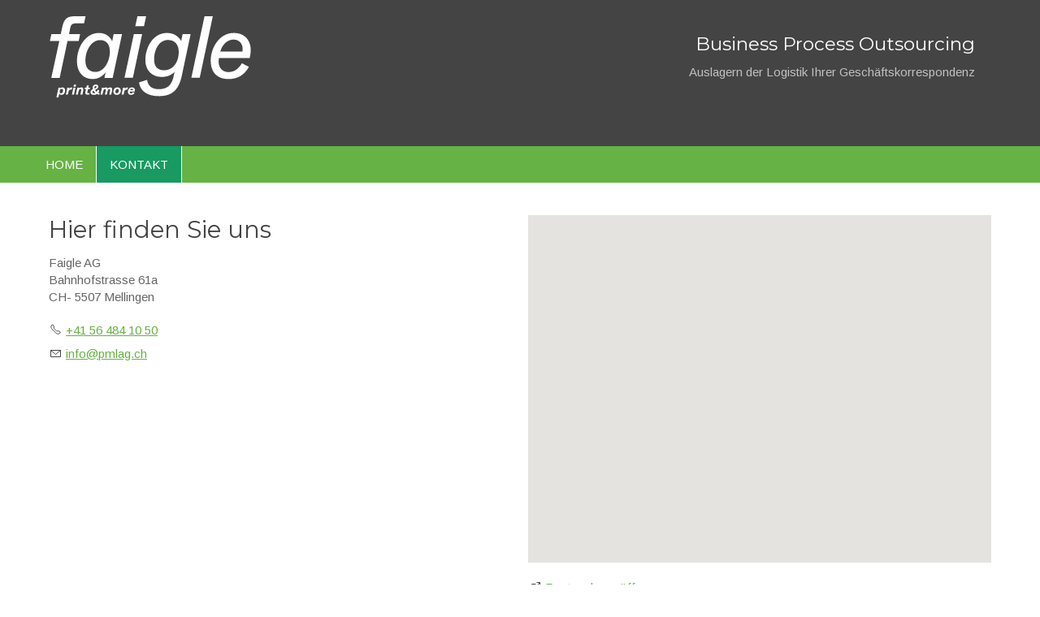

--- FILE ---
content_type: text/html; charset=utf-8
request_url: https://pmlag.ch/de/kontakt/
body_size: 4683
content:
<!DOCTYPE html>
<html lang="de" class="pagestatus-init no-js scrolled-top"><head><title>Kontaktformular - print &amp; more logistics ag</title><!--
      Diese Seite wurde mit Weblication® CMS erstellt.
      Weblication® ist ein Produkt der Scholl Communications AG in 77694 Kehl.
      Weitere Informationen finden Sie unter https://www.weblication.de bzw. https://scholl.de.
    --><meta name="Description" content="Nehmen Sie mit uns Kontakt auf. Wir stellen Ihnen gerne weiter Informationen zu unseren Produkten zur Verfügung."/><meta name="Keywords" content="kontakt, anfrage, angebot"/><meta name="Robots" content="index, noodp"/><meta charset="UTF-8" /><meta name="viewport" content="width=device-width, initial-scale=1"/><meta name="Generator" content="Weblication® CMS"/><!--[if IE]><meta http-equiv="x-ua-compatible" content="IE=edge" /><![endif]--><meta name="geo.region" content="CH-Aargau"/><meta name="geo.placename" content="Bahnhofstrasse 61a, 5507 Mellingen"/><meta name="geo.position" content="47.4254990;8.2702010"/><link rel="shortcut icon" href="/Layout/wGlobal/layout/images/Faigle_PMLAG.ico"/><link rel="icon" href="/Layout/wGlobal/layout/images/Faigle_PMLAG.ico"/><link rel="apple-touch-icon" href="/Layout/wGlobal/layout/images/apple-touch-icon.png"/><link href="https://fonts.googleapis.com/css?family=Arimo|Montserrat" rel="stylesheet"/> <script type="text/javascript">wNavidStandard='678681678681';wProjectPath='/de';lightboxType='wLightbox'; </script><link rel="stylesheet" type="text/css" href="/Layout/wGlobal/layout/styles/optimized/design_0c04b84e7085950b02fb642548db12cc.css?1533824956"/><script src="/Layout/wGlobal/layout/scripts/items/jquery.js"></script><script src="/Layout/wGlobal/layout/scripts/optimized/css.js"></script><script src="/Layout/wGlobal/layout/scripts/optimized/ui.js"></script><script src="/Layout/wGlobal/layout/scripts/optimized/design.js"></script><!--[if lt IE 9]><link rel="/Layout/wGlobal/layout/styles/items/jquery.fancybox" type="text/css" /><![endif]--><!--[if lt IE 9]><script type="text/javascript" src="/Layout/wGlobal/layout/scripts/items/jquery.js"></script><![endif]--><!--[if lt IE 9]><script type="text/javascript" src="/Layout/wGlobal/layout/scripts/items/jquery.fancybox.js"></script><![endif]--><script type="text/javascript">/*<![CDATA[*/
              

      window['gaId'] = 'UA-17871466-13';

      

        if(document.cookie.indexOf('disableGoogleAnalytics=1') != -1){
          window['ga-disable-' + window['gaId']] = true;
        }                   
    
        (function(i,s,o,g,r,a,m){i['GoogleAnalyticsObject']=r;i[r]=i[r]||function(){
        (i[r].q=i[r].q||[]).push(arguments)},i[r].l=1*new Date();a=s.createElement(o),
        m=s.getElementsByTagName(o)[0];a.async=1;a.src=g;m.parentNode.insertBefore(a,m)
        })(window,document,'script','//www.google-analytics.com/analytics.js','ga');

        ga('create', window['gaId'], 'auto');
        ga('set', 'anonymizeIp', true);
        //ga('require', 'linkid', 'linkid.js');
        ga('send', 'pageview');
      /*]]>*/</script></head><body class="bodyFullRight page-FullRight project-de subdir-kontakt object-default navId-678681678681"><div id="blockMainOuter"><div id="blockMain"><div id="blockMainInner"><div id="blockTop"><div id="blockTopInner"></div></div><div id="blockBeforeLeftContentRight"><div id="blockBeforeLeftContentRightInner"><div id="blockBeforeFullRight" class="blockBefore"><div id="blockBeforeFullRightInner" class="blockBeforeInner"><div id="areaContent3Global"><div data-title="" class="elementStandard elementSection elementSection_var111 elementSectionBackgroundColor_var60 elementSectionMargin_var0 elementSectionPadding_var20"><div class="sectionInner"><div class="elementStandard elementContent elementContainerStandard elementContainerStandard_var1 elementContainerStandardColumns elementContainerStandardColumns2 elementContainerStandardColumns_var5050" data-w-addclasses="wglAdjustHeightMax"><div class="col col1"><div class="col_inner col1_inner"><div class="elementScript"><a href="https://pmlag.ch"><img src="/Media/img/Faigle-print-more-Wortmarke-Weiss_RGB.svg" alt="print &amp; more logistics ag" height="100" width="250"/></a> </div><div class="elementClearer"> </div><div class="elementClearerWithSpace spacer2"> </div></div></div><div class="col col2"><div class="col_inner col2_inner"><div class="elementStandard elementContent elementBox elementBox_var111  elementBoxPadding_var20"><div class="boxInner"><div class="elementStandard elementContent elementHeadline elementHeadline_var10" id="anchor_9ee97990_Business--Process--Outsourcing"><h3>Business  Process  Outsourcing</h3></div><div class="elementStandard elementContent elementText elementText_var0"><p class="alignRight">Auslagern der Logistik Ihrer Geschäftskorrespondenz<br/></p> </div></div></div></div></div><div class="clearBoth"> </div></div></div></div></div><div id="navigationMain"><ul data-togglerText="Navigation" class="navLevelContainer navLevel1Container" data-embedmode="embed"><li class="navLevel navLevel1 navLevelDefault navLevel1Default "><a class="navLevel navLevel1 navLevelDefault navLevel1Default" title="" href="/de/">Home</a></li><li class="navLevel navLevel1 navLevelSelected navLevel1Selected "><a class="navLevel navLevel1 navLevelSelected navLevel1Selected" title="" href="/de/kontakt/">Kontakt</a></li></ul> </div></div></div><div id="blockLeftContentRight"><div id="blockLeftContentRightInner"><div id="blockContentFullRight" class="blockContent"><div id="blockContentFullRightInner" class="blockContentInner"><!--CONTENT:START--><div class="elementStandard elementContent elementBox elementBox_var111 "><div class="boxInner"><div class="elementStandard elementContent elementContainerStandard elementContainerStandard_var0 elementContainerStandardColumns elementContainerStandardColumns2 elementContainerStandardColumns_var5050"><div class="col col1"><div class="col_inner col1_inner"><div class="elementStandard elementContent elementHeadline elementHeadline_var0" id="anchor_d19e743b_Hier-finden-Sie-uns"><h2>Hier finden Sie uns</h2></div><div class="elementStandard elementContent elementText elementText_var0"><p>Faigle AG<br/>Bahnhofstrasse 61a<br/>CH- 5507 Mellingen<br/></p> </div><div class="elementStandard elementContent elementText elementText_var0"><p class="hasOnlyATag"><a class="phone" href="tel:0041564817020">+41 56 484 10 50</a></p><p class="hasOnlyATag"><a class="wpst" href="#wEmpty">info@pmlag.ch</a></p> </div><div class="elementStandard elementContent elementText elementText_var0"><p><br/></p><p><br/></p> </div></div></div><div class="col col2"><div class="col_inner col2_inner"><div class="elementStandard elementContent elementGoogleMaps elementGoogleMaps_var0"><div class="googleMapsContainer" id="mapid1"></div><div id="mapid1_contentTmp" style="display:none"><div style=""></div></div><script type="text/javascript" src="//maps.googleapis.com/maps/api/js?key=AIzaSyDQ1Evq0drz6biyaU-z_juWK9EpJaLa_54&amp;language="></script><script type="text/javascript">/*<![CDATA[*/                       
              

            var viewMode                                            = '';
            var showRouteGeoLocationid1 = '';
            var mapid1                  = null;
            var markerid1               = null;
            var latlngid1               = null;
            var isInitid1               = false;
            var infoWindowsid1          = new Array();
            var noResponseGCPid1        = false;
            var markerPositionsid1      = {};
            var latLngsid1              = new Array();

            function loadMapApiV3_id1(){
              if((showRouteGeoLocationid1 == 'detectShowAllwaysDriving' || showRouteGeoLocationid1 == 'detectShowAllwaysWalking' || showRouteGeoLocationid1 == 'detectShowOnlyMobileDriving' && viewMode == 'mobile' || showRouteGeoLocationid1 == 'detectShowOnlyMobileWalking' && viewMode == 'mobile') && navigator.geolocation){
                noResponseGCPid1 = true;
                window.setTimeout(function(){
                  if(noResponseGCPid1){
                    loadMapApiV3Core_id1({});
                  }
                }, 1000);
                navigator.geolocation.getCurrentPosition(function(position){
                  if(noResponseGCPid1){
                    noResponseGCPid1 = false;
                    loadMapApiV3Core_id1({"latStart": position.coords.latitude, "lngStart": position.coords.longitude});
                  }
                }, function(){
                  if(noResponseGCPid1){
                    noResponseGCPid1 = false;
                    loadMapApiV3Core_id1({});
                  }
                });
              }
              else{
                loadMapApiV3Core_id1({});
              }
            }

            function loadMapApiV3Core_id1(options){

              if(isInitid1){
                return false;
              }

              var longtitude = parseFloat(Number(''));
              var latitude   = parseFloat(Number(''));

              

              if(longtitude != 0 && latitude != 0){
                latlngid1 = new google.maps.LatLng(latitude, longtitude);
              }

              var mapOptions = {
                zoom: 13,
                center: latlngid1,
                scrollwheel: ('1' == '1' ? false : true),
                mapTypeId: google.maps.MapTypeId.ROADMAP
              };

              mapid1 = new google.maps.Map(document.getElementById("mapid1"), mapOptions);

              

              google.maps.event.addDomListener(window, 'load', function(){
                if(jQuery("#mapid1").closest('.accordionContent').length > 0){
                  jQuery("#mapid1").closest('.accordionContent').prev('h3').on('click', function(){
                    options['reloadMarker'] = true;
                    loadMapApiV3Core_id1(options);
                    isInitid1 = true;
                  });
                }
                else if(jQuery("#mapid1").closest('.containerInvisible').length > 0){
                  var tabIdInvisible = jQuery("#mapid1").closest('.containerInvisible').attr('id').replace(/container_/, 'tab_');
                  jQuery("#mapid1").closest('.containerInvisible').parent().parent().find('#' + tabIdInvisible).on('click', function(){
                    options['reloadMarker'] = true;
                    loadMapApiV3Core_id1(options);
                    isInitid1 = true;
                  });
                }
                else{
                  var mapContainerOuter = document.getElementById("mapid1").parentNode.parentNode;
                  if(mapContainerOuter.getAttribute('class') == 'containerInvisible'){
                    jQuery('#' + mapContainerOuter.id.replace(/container_/, 'tab_')).on('click', function() {
                      options['reloadMarker'] = true;
                      loadMapApiV3Core_id1(options);
                      isInitid1 = true;
                    });
                  }
                  else{
                    isInitid1 = true;
                  }
                }
              });

              var address = 'Bahnhofstrasse 61a, 5507 Mellingen, Schweiz';

              

              if(!latlngid1 && (longtitude == 0 || latitude == 0) && address != ''){
                var geocoderid1 = new google.maps.Geocoder();
                geocoderid1.geocode({'address': address}, function(results, status){
                  if(status == google.maps.GeocoderStatus.OK){
                    latlngid1 = results[0].geometry.location;
                    options['destination'] = latlngid1;
                    showLocation_id1(options);
                    showMarkersid1(mapid1, options['reloadMarker']);
                  }
                });
              }
              else if((longtitude == 0 || latitude == 0) && address == ''){
                showMarkersid1(mapid1, options['reloadMarker']);
              }
              else{
                options['destination'] = latlngid1;
                showLocation_id1(options);
                showMarkersid1(mapid1, options['reloadMarker']);
              }

              if(typeof(onAfterLoadGoogleMap_id1) == 'function'){
                onAfterLoadGoogleMap_id1(mapid1);
              }

              google.maps.event.addListener(mapid1, 'mousedown', function(){
                for(var i = 0; i != infoWindowsid1.length; i++){
                  infoWindowsid1[i].close()
                }
              });

              
            }

            function fitBounds_id1(){
              
              if(latLngsid1){
                var bounds = new google.maps.LatLngBounds();
                var j = 0;
                for(var i = 0; i < latLngsid1.length; i++){
                  bounds.extend(latLngsid1[i]);
                  if(!latLngsid1[i].equals(latLngsid1[i-1])) j++;
                }
                mapid1.fitBounds(bounds);

                if(j == 1 || latLngsid1.length == 1){
                  var listener = google.maps.event.addListener(mapid1, 'bounds_changed', function(){
                    mapid1.setZoom(13);
                    google.maps.event.removeListener(listener);
                  });
                }
              }
              
            }

            function showLocation_id1(options){
              mapid1.setCenter(latlngid1);

              var displayMarker = true;
              

              latLngsid1.push(latlngid1);

              markerid1 = new google.maps.Marker({
                map: mapid1,
                visible: displayMarker,
                position: latlngid1
              });

              var infoWindowContent = '';
              if('' != ''  && '' != '/de/kontakt/index.php' && infoWindowContent == ''){
                infoWindowContent = '<p></p>';
              }
              if(infoWindowContent != ''){
                 var infowindow = new google.maps.InfoWindow();
                infowindow.setContent(document.getElementById('mapid1_contentTmp').innerHTML);
                if('' == '1'){
                  infowindow.open(mapid1, markerid1);
                  mapid1.panBy(0, -96);
                }
                google.maps.event.addListener(markerid1, 'click', function() {
                  infowindow.open(mapid1, markerid1);
                });
              }

              if(options && options.latStart && options.destination){
                directionsDisplayid1 = new google.maps.DirectionsRenderer({suppressInfoWindows: true});
                directionsDisplayid1.setMap(mapid1);

                var request = {
                  origin: options.latStart + ',' + options.lngStart,
                  destination: options.destination,
                  travelMode: (showRouteGeoLocationid1.indexOf('Walking') != -1 ? google.maps.DirectionsTravelMode.WALKING : google.maps.DirectionsTravelMode.DRIVING)
                };

                directionsServiceid1 = new google.maps.DirectionsService();

                directionsServiceid1.route(request, function(result, status) {
                  if(status == google.maps.DirectionsStatus.OK){
                    directionsDisplayid1.setDirections(result);
                    markerid1.setVisible(false);
                  }
                });
              }
            }

            function showMarkersid1(map, reloadMarkers){

              
            }

            loadMapApiV3_id1();

            /*]]>*/</script></div><div class="elementLink"><a class="extern" href="http://maps.google.com/maps?daddr=Bahnhofstrasse 61a, 5507 Mellingen, Schweiz" target="_blank">Routenplaner öffnen</a></div></div></div><div class="clearBoth"> </div></div></div></div><!--CONTENT:STOP--><div id="areaContent6Global"><!--CONTENT:START--><div class="elementClearer"> </div><div class="elementClearerWithSpace spacer1"> </div><!--CONTENT:STOP--></div></div></div></div></div></div></div></div></div><div id="blockBottom"><div id="blockBottomInner"><div id="areaContent5Global"><div id="Fussbereich" data-title="Fußbereich" class="elementStandard elementSection elementSection_var0 elementSectionBackgroundColor_var60 elementSectionMargin_var0 elementSectionPadding_var30"><div class="sectionInner"><div class="elementStandard elementContent elementContainerStandard elementContainerStandard_var0 elementContainerStandardColumns elementContainerStandardColumns3 elementContainerStandardColumns_var333333"><div class="col col1"><div class="col_inner col1_inner"><div class="elementStandard elementContent elementText elementText_var10000"><p>Faigle AG<br/>Bahnhofstrasse 61a<br/>5507 Mellingen</p> </div></div></div><div class="col col2"><div class="col_inner col2_inner"><div class="elementStandard elementContent elementText elementText_var0"><p class="hasOnlyATag"><a class="phone" href="tel:0041564841050">+41 56 484 10 50</a></p><p class="hasOnlyATag"><a class="phone" href="tel:0041564841059">+41 56 484 10 59<br/></a></p><p class="hasOnlyATag"><a class="wpst" href="mailto:info@pmlag.ch">E-Mail schreiben</a></p> </div></div></div><div class="col col3"><div class="col_inner col3_inner"><div class="elementStandard elementNavigation " id="navigationLinksMetaFooter"><div class="navigationSubmap navId-1247423963537"><ul class="firstLevel"><li><a href="/de/impressum/">Impressum</a></li><li class="navLevelSelected"><a href="/de/kontakt/">Kontakt</a></li></ul></div> </div></div></div><div class="clearBoth"> </div></div></div></div></div></div></div><div id="blockPost"><div id="blockPostInner"><div id="areaContent7Global"><!--CONTENT:START--><div data-title="" class="elementStandard elementSection elementSection_var111"><div class="sectionInner"><div class="elementStandard elementContent elementBox elementBox_var111  elementBoxPosition_var0 elementBoxBackgroundColor_var10 elementBoxMargin_var0 elementBoxPadding_var20 elementBoxInnerWidth_var0"><div class="boxInner"><div class="elementStandard elementContent elementContainerStandard elementContainerStandard_var0 elementContainerStandardColumns elementContainerStandardColumns2 elementContainerStandardColumns_var5050"><div class="col col1"><div class="col_inner col1_inner"><div class="elementStandard elementContent elementText elementText_var0"><p>© 2023 Faigle AG - alle Rechte vorbehalten<br/></p> </div></div></div><div class="col col2"><div class="col_inner col2_inner"><div class="elementStandard elementContent elementText elementText_var0"><p class="alignRight hasOnlyATag"><a href="https://lounge-it.com" title="schweizer webhosting">webhosting by lounge-it.com<br/></a></p> </div></div></div><div class="clearBoth"> </div></div></div></div></div></div><!--CONTENT:STOP--></div></div></div></div></body></html>


--- FILE ---
content_type: image/svg+xml
request_url: https://pmlag.ch/Media/img/Faigle-print-more-Wortmarke-Weiss_RGB.svg
body_size: 4408
content:
<?xml version="1.0" encoding="UTF-8"?><svg id="uuid-89a4bfb7-903d-4d60-9ebf-8544b33d40f6" xmlns="http://www.w3.org/2000/svg" viewBox="0 0 283.46 114.67"><defs><style>.uuid-d4493e30-770b-4183-8058-bf1253fc8ebf{fill:#fff;}</style></defs><path id="uuid-89c5f149-d3b8-4edd-a068-f3bdd52ef336" class="uuid-d4493e30-770b-4183-8058-bf1253fc8ebf" d="M9.24,114.67l2.96-13.9h2.7c-.06,.34-.16,.84-.24,1.22,.6-.76,1.7-1.52,3.08-1.52,2.32,0,3.78,1.9,3.78,4.34,0,3.8-2.48,6.28-5.04,6.28-1.96,0-2.82-1.14-3.22-2.04-.16,.7-.3,1.34-.46,2.1l-.74,3.52h-2.82Zm9.38-9.64c0-1.58-.64-2.42-2.02-2.42-1.7,0-2.76,2.02-2.76,3.84,0,1.58,.68,2.48,2.04,2.48,1.7,0,2.74-2.1,2.74-3.9Zm3.92,5.74l2.14-10h2.76c-.16,.76-.34,1.52-.5,2.28,1.06-1.74,2.04-2.52,3.72-2.52,.26,0,.56,.02,.88,.06l-.64,3.04c-.44-.06-.84-.08-1.2-.08-2.28,0-3.12,1.48-3.56,3.56l-.78,3.66h-2.82Zm8.58,0l2.14-10h2.8l-2.12,10h-2.82Zm2.28-11.36l.58-2.68h2.98l-.56,2.68h-3Zm3.24,11.36l2.14-10h2.74l-.3,1.44c.58-.72,1.52-1.74,3.14-1.74,2.02,0,3.36,1.52,2.8,4.16l-1.32,6.14h-2.82l1.26-5.88c.3-1.36-.18-2.08-1.28-2.08-1.6,0-2.22,1.82-2.54,3.28l-1,4.68h-2.82Zm15.92,0c-1.8,0-2.98-1.26-2.56-3.2l1.02-4.64h-2.1l.46-2.16h2.08l.68-3.14h2.82l-.68,3.14h2.56l-.46,2.16h-2.56l-1.02,4.7c-.12,.6,.08,.88,.7,.88h2.42l-.48,2.26h-2.88Zm4.72-3.52c0-2.12,1.38-3.3,3.3-4.22-.16-.58-.24-1.22-.24-1.84,0-2.56,1.58-4.74,4.24-4.74,2.5,0,3.74,1.36,3.74,2.96,0,2.1-1.58,3.44-4.66,4.66,.36,.58,.9,1.22,1.38,1.7,.32,.32,.6,.56,1.04,.88,.64-.8,1.08-1.8,1.42-2.96l2.3,1.22c-.38,1.18-.9,2.2-1.52,3.06,.68,.34,1.42,.64,2.18,.88l-.78,2.2c-.98-.24-2.14-.68-3.24-1.28-1.24,.84-2.8,1.32-4.28,1.32-3.26,0-4.88-1.62-4.88-3.84Zm6.92,1c-.48-.38-1.28-1.26-1.98-2.06-.28-.32-.6-.8-.8-1.12-.94,.52-1.34,1.26-1.34,1.96,0,1.1,.76,1.78,2.26,1.78,.58,0,1.28-.18,1.86-.56Zm-.68-6.4c1.28-.56,2.28-1.28,2.28-2.24,0-.56-.42-1.06-1.24-1.06-1.16,0-1.76,1.18-1.76,2.72,0,.28,.02,.58,.08,.86l.64-.28Zm7.88,8.92l2.14-10h2.74l-.28,1.36c.48-.68,1.5-1.66,3.06-1.66,1.2,0,2.08,.62,2.52,1.72,.52-.78,1.82-1.72,3.4-1.72,2.18,0,3.48,1.42,2.9,4.16l-1.32,6.14h-2.8l1.26-5.88c.3-1.36-.08-2.08-1.12-2.08-1.56,0-2.24,2.02-2.54,3.42l-.94,4.54h-2.8l1.26-5.88c.3-1.36-.08-2.08-1.12-2.08-1.56,0-2.22,2.02-2.54,3.42l-1.02,4.54h-2.8Zm18.18-4.28c0-3.38,2.5-6.02,5.6-6.02s4.98,1.78,4.98,4.64c0,3.46-2.52,5.98-5.64,5.98s-4.94-1.9-4.94-4.6Zm7.68-1.38c0-1.52-.66-2.4-2.06-2.4-1.66,0-2.74,2.02-2.74,3.78,0,1.52,.64,2.34,2.06,2.34,1.66,0,2.74-1.98,2.74-3.72Zm3.92,5.66l2.14-10h2.76c-.16,.76-.34,1.52-.5,2.28,1.06-1.74,2.04-2.52,3.72-2.52,.26,0,.56,.02,.88,.06l-.64,3.04c-.44-.06-.84-.08-1.2-.08-2.28,0-3.12,1.48-3.56,3.56l-.78,3.66h-2.82Zm8.9-3.98c0-3.14,2.28-6.32,5.58-6.32,3.54,0,5.08,2.68,4.12,5.98h-7.02c-.22,1.54,.36,2.48,1.94,2.48,1.06,0,1.96-.8,2.46-1.74l2.36,1.06c-.68,1.26-2.12,2.84-4.8,2.84-3.1,0-4.64-1.56-4.64-4.3Zm7.34-2.34c.1-1.18-.54-1.94-1.72-1.94s-2.1,.68-2.52,1.94h4.24Z"/><path id="uuid-72a2cd02-7e16-4b1b-9af3-9d6e8e3d92cd" class="uuid-d4493e30-770b-4183-8058-bf1253fc8ebf" d="M240.5,49.84c2.98-10.69,10.69-16.9,18.52-16.9,9.2,0,14.17,6.96,12.8,16.9h-31.32Zm11.56,38.9c13.17,0,22.62-5.97,28.84-17.28l-9.94-5.1c-2.61,4.6-8.45,12.55-18.64,12.55-10.81,0-15.91-8.82-13.67-19.76h43.25c5.34-19.39-3.11-35.55-22.37-35.55-20.38,0-32.56,21-32.56,39.03s10.44,26.1,25.11,26.1m-52.45-1.74h11.81L229.94,0h-11.68l-18.64,87Zm-38.53-10.69c-7.83,0-14.05-3.85-14.05-15.29,0-13.17,6.59-27.47,19.64-27.47,9.32,0,15.16,6.09,15.16,16.78,0,14.54-7.95,25.98-20.76,25.98m26.23-50.96c-.99,4.47-1.37,6.09-1.99,9.82-2.73-5.1-8.83-11.56-20.26-11.56-18.64,0-30.33,19.14-30.33,38.41,0,15.16,10.19,23.74,22.74,23.74,9.2,0,14.67-3.23,18.52-7.21l-1.24,5.72c-2.73,13.18-8.95,18.77-21.01,18.77-10.57,0-15.41-5.1-16.53-13.18l-11.43,3.61c1.86,12.8,12.06,19.39,28.09,19.39,19.02,0,28.09-9.32,32.19-28.34l12.55-59.16h-11.31Zm-82.03,61.65h11.81l13.05-61.65h-11.68l-13.18,61.65ZM120.56,13.92h12.3l2.98-13.92h-12.3l-2.98,13.92Zm-56.3,64.76c-8.2,0-14.17-4.97-14.17-16.03,0-13.8,8.08-28.96,20.88-28.96,8.08,0,13.67,5.22,13.67,16.28,0,13.55-7.95,28.71-20.38,28.71m-4.1,10.07c9.07,0,15.16-5.22,18.52-9.45-.62,2.73-1.12,4.97-1.62,7.71h11.56l13.18-61.65h-11.81c-.75,3.61-1.24,6.22-2.11,10.19-2.11-5.34-7.71-11.93-18.77-11.93-18.4,0-30.95,19.51-30.95,40.02,0,15.79,9.32,25.11,22,25.11m-58.17-1.74H13.8l11.06-51.95h15.79l1.99-9.69h-15.66l1.86-9.2c.87-4.23,3.11-6.09,7.46-6.09h11.93L50.34,0h-15.04c-11.81,0-15.41,3.98-18.02,16.28l-1.99,9.07H2.11L0,35.05H13.3L1.99,87Z"/></svg>